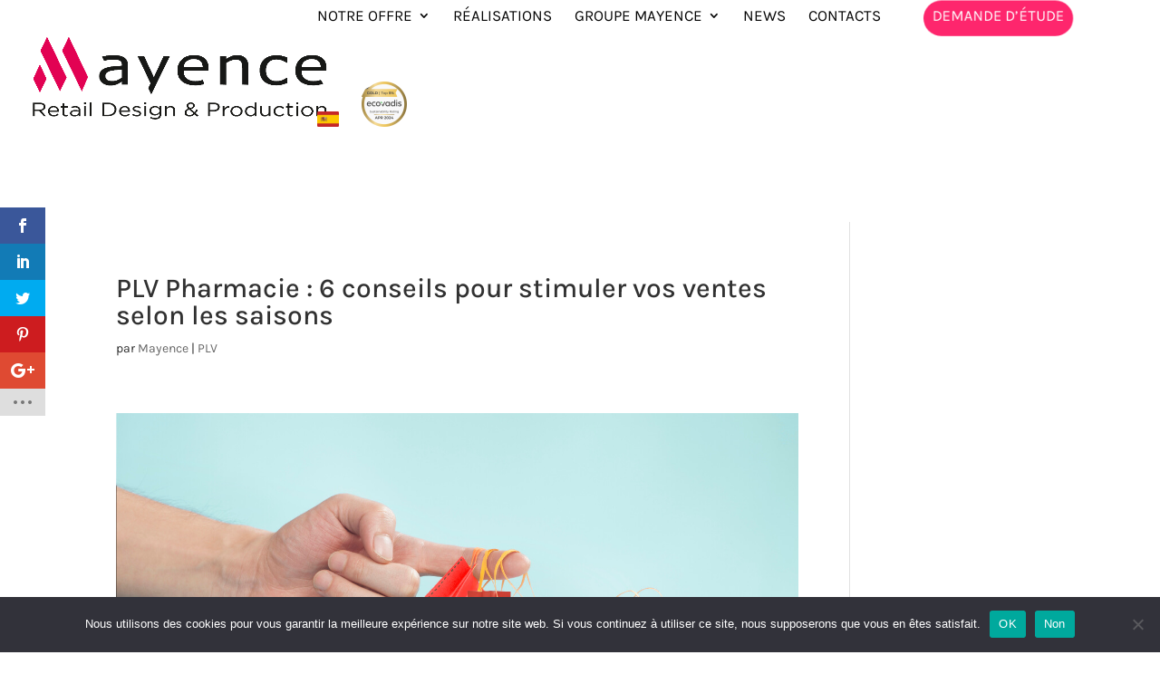

--- FILE ---
content_type: text/css
request_url: https://www.mayence.com/wp-content/plugins/header-cat/styles/style.min.css?ver=1.0.0
body_size: 1719
content:
.heca_hello_world .anim{-webkit-transition:all .9s;-o-transition:all .9s;transition:all .9s}.heca_hello_world .anim-image{-webkit-transition:all 6s;-o-transition:all 6s;transition:all 6s}.heca_hello_world .anim.order-0{-webkit-transition-delay:.3s;-o-transition-delay:.3s;transition-delay:.3s}.heca_hello_world .anim.order-1{-webkit-transition-delay:.6s;-o-transition-delay:.6s;transition-delay:.6s}.heca_hello_world .anim.order-2{-webkit-transition-delay:.9s;-o-transition-delay:.9s;transition-delay:.9s}.heca_hello_world .anim.order-3{-webkit-transition-delay:1.2s;-o-transition-delay:1.2s;transition-delay:1.2s}.heca_hello_world .anim.order-4{-webkit-transition-delay:1.5s;-o-transition-delay:1.5s;transition-delay:1.5s;-webkit-transition-delay:1.8s;-o-transition-delay:1.8s;transition-delay:1.8s}.heca_hello_world .anim.anim-slide-left{-webkit-transform:translateX(-50%);transform:translateX(-50%)}.heca_hello_world .anim.anim-slide-left.anim-done{-webkit-transform:translateX(0);transform:translateX(0)}.heca_hello_world .anim.anim-fade-in{-webkit-transition-duration:.5s;-o-transition-duration:.5s;transition-duration:.5s;opacity:0}.heca_hello_world .anim.anim-fade-in.anim-done{opacity:1}.heca_hello_world .anim.anim-slide-up{-webkit-transform:translateY(20px);transform:translateY(20px);opacity:0}.heca_hello_world .anim.anim-slide-up.anim-done{-webkit-transform:translateY(0);transform:translateY(0);opacity:1}.heca_hello_world .anim.anim-zoom-in{-webkit-transform:scale(1);transform:scale(1)}.heca_hello_world .anim.anim-zoom-in.anim-done{-webkit-transform:scale(1.2);transform:scale(1.2)}.heca_hello_world .anim.anim-step-item:before{-webkit-transition:all .3s cubic-bezier(.41,-.6,.09,2.43);-o-transition:all .3s cubic-bezier(.41,-.6,.09,2.43);transition:all .3s cubic-bezier(.41,-.6,.09,2.43);-webkit-transform:scale(0);transform:scale(0)}.heca_hello_world .wrap-header-categories{position:relative}.heca_hello_world .wrap-header-categories h1{text-align:center;text-transform:uppercase;font-size:30px;font-weight:300;margin-bottom:1rem}.heca_hello_world .wrap-header-categories .liste-vignettes{display:none;-ms-flex-pack:justify;justify-content:space-between;-ms-flex-wrap:wrap;flex-wrap:wrap;margin-bottom:2rem;margin-left:0;padding-left:0}@media screen and (min-width:640px){.heca_hello_world .wrap-header-categories .liste-vignettes.liste-vignettes-desktop{display:-ms-flexbox;display:flex}}@media screen and (max-width:639px){.heca_hello_world .wrap-header-categories .liste-vignettes.liste-vignettes-mobile{display:-ms-flexbox;display:flex}}.heca_hello_world .wrap-header-categories .liste-vignettes.liste-vignettes-1 li{width:100%}.heca_hello_world .wrap-header-categories .liste-vignettes.liste-vignettes-2 li{width:50%}.heca_hello_world .wrap-header-categories .liste-vignettes.liste-vignettes-2 li:first-child{border-right:2px solid #fff}@media screen and (max-width:639px){.heca_hello_world .wrap-header-categories .liste-vignettes.liste-vignettes-2 li:first-child{width:100%;border-right:0}}.heca_hello_world .wrap-header-categories .liste-vignettes.liste-vignettes-2 li:nth-child(2){border-left:2px solid #fff}@media screen and (max-width:639px){.heca_hello_world .wrap-header-categories .liste-vignettes.liste-vignettes-2 li:nth-child(2){display:none}}.heca_hello_world .wrap-header-categories .liste-vignettes.liste-vignettes-3 li{width:30%}.heca_hello_world .wrap-header-categories .liste-vignettes.liste-vignettes-3 li:nth-child(2){border-left:5px solid #fff;border-right:5px solid #fff;width:40%}@media screen and (max-width:639px){.heca_hello_world .wrap-header-categories .liste-vignettes.liste-vignettes-3 li:first-child{width:100%}.heca_hello_world .wrap-header-categories .liste-vignettes.liste-vignettes-3 li:nth-child(2),.heca_hello_world .wrap-header-categories .liste-vignettes.liste-vignettes-3 li:nth-child(3){display:none}}.heca_hello_world .wrap-header-categories .liste-vignettes.fleches-on li:nth-child(2),.heca_hello_world .wrap-header-categories .liste-vignettes.fleches-on li:nth-child(3){position:relative}.heca_hello_world .wrap-header-categories .liste-vignettes.fleches-on li:nth-child(2):before,.heca_hello_world .wrap-header-categories .liste-vignettes.fleches-on li:nth-child(3):before{content:" ";display:inline-block;width:64px;height:128px;position:absolute;top:calc(50% - 64px);left:0;background-size:contain;background:url('data:image/svg+xml;utf8,<svg xmlns="http://www.w3.org/2000/svg" xmlns:xlink="http://www.w3.org/1999/xlink" version="1.1" id="Layer_1" x="0px" y="0px" viewBox="0 0 64 128" enable-background="new 0 0 64 128" xml:space="preserve" height="128px" width="64px" fill="rgb(255,255,255,1)" ><g><polygon points="7.27595761e-12 0.360389693 63.6396103 64 7.27595761e-12 127.63961"></polygon></g></svg>');background-repeat:no-repeat;background-position:50%;z-index:3}.heca_hello_world .wrap-header-categories .liste-vignettes li{position:relative;height:400px;list-style-type:none;padding:0;margin:0;background-size:cover;background-position:50%;overflow:hidden;opacity:0}.heca_hello_world .wrap-header-categories .liste-vignettes li.anim-done img{opacity:1}.heca_hello_world .wrap-header-categories .liste-vignettes li:hover .image-effet{min-width:120%;min-height:120%}.heca_hello_world .wrap-header-categories .liste-vignettes li.liste-bo{opacity:1}.heca_hello_world .wrap-header-categories .liste-vignettes li .image-bo{position:absolute;width:100%}.heca_hello_world .wrap-header-categories .liste-vignettes li .image-effet{position:absolute;-o-object-fit:cover;object-fit:cover;-o-object-position:center;object-position:center;min-width:100%;min-height:100%;opacity:0;-webkit-transition:all 2s;-o-transition:all 2s;transition:all 2s}.heca_hello_world .wrap-header-categories .m-mayence{position:absolute;bottom:-10px;left:calc(50% - 28px);z-index:2;max-width:4rem}.heca_hello_world .wrap-header-categories .m-mayence:hover div .picto-m{opacity:0!important;-webkit-transform:rotate(180deg)!important;transform:rotate(180deg)!important}.heca_hello_world .wrap-header-categories .m-mayence:hover div .picto-m-hover{-webkit-transform:rotate(180deg)!important;transform:rotate(180deg)!important;opacity:1!important}.heca_hello_world .wrap-header-categories .m-mayence div{position:relative;width:56px;height:4rem}.heca_hello_world .wrap-header-categories .m-mayence div .picto-m,.heca_hello_world .wrap-header-categories .m-mayence div .picto-m-hover{-webkit-transition:all .3s;-o-transition:all .3s;transition:all .3s;position:absolute;left:0;top:0}.heca_hello_world .wrap-header-categories .m-mayence div .picto-m-hover.picto-m,.heca_hello_world .wrap-header-categories .m-mayence div .picto-m.picto-m{opacity:1}.heca_hello_world .wrap-header-categories .m-mayence div .picto-m-hover.picto-m-hover,.heca_hello_world .wrap-header-categories .m-mayence div .picto-m.picto-m-hover{opacity:0;left:5px}.heca_hello_world .wrap-header-categories .owl-carousel-header-cat{position:relative;width:100%}.heca_hello_world .wrap-header-categories .owl-carousel-header-cat .owl-nav{position:absolute;top:calc(50% - 1.5rem);width:100%}.heca_hello_world .wrap-header-categories .owl-carousel-header-cat .owl-nav .owl-next,.heca_hello_world .wrap-header-categories .owl-carousel-header-cat .owl-nav .owl-prev{width:2rem;height:3rem;position:absolute}.heca_hello_world .wrap-header-categories .owl-carousel-header-cat .owl-nav .owl-next.disabled:before,.heca_hello_world .wrap-header-categories .owl-carousel-header-cat .owl-nav .owl-prev.disabled:before{display:none}.heca_hello_world .wrap-header-categories .owl-carousel-header-cat .owl-nav .owl-next:before,.heca_hello_world .wrap-header-categories .owl-carousel-header-cat .owl-nav .owl-prev:before{content:"";display:block;position:relative;width:42px;height:85px;background:url('data:image/svg+xml;utf8,<svg xmlns="http://www.w3.org/2000/svg" xmlns:xlink="http://www.w3.org/1999/xlink" version="1.1" id="Layer_1" x="0px" y="0px" viewBox="0 0 26 53" enable-background="new 0 0 26 53" xml:space="preserve" height="53px" width="26px" fill="rgb(226,0,84,1)"><path d="M-.5 52.663V45.88L18.88 26.5-.5 7.12V.337L25.663 26.5z"/></svg>');background-repeat:no-repeat;background-position:50%}.heca_hello_world .wrap-header-categories .owl-carousel-header-cat .owl-nav .owl-next.owl-prev,.heca_hello_world .wrap-header-categories .owl-carousel-header-cat .owl-nav .owl-prev.owl-prev{left:.5rem}.heca_hello_world .wrap-header-categories .owl-carousel-header-cat .owl-nav .owl-next.owl-prev:before,.heca_hello_world .wrap-header-categories .owl-carousel-header-cat .owl-nav .owl-prev.owl-prev:before{background:url('data:image/svg+xml;utf8,<svg xmlns="http://www.w3.org/2000/svg" xmlns:xlink="http://www.w3.org/1999/xlink" version="1.1" id="Layer_1" x="0px" y="0px" viewBox="0 0 26 53" enable-background="new 0 0 26 53" xml:space="preserve" height="53px" width="26px" fill="rgb(226,0,84,1)"><path d="M26.5 52.663V45.88L7.12 26.5 26.5 7.12V.337L.337 26.5z"/></svg>');background-repeat:no-repeat;background-position:50%}.heca_hello_world .wrap-header-categories .owl-carousel-header-cat .owl-nav .owl-next.owl-next,.heca_hello_world .wrap-header-categories .owl-carousel-header-cat .owl-nav .owl-prev.owl-next{right:.5rem}.heca_hello_world .accroche{padding:0 6rem;text-align:center;font-weight:300;font-size:20px}@media screen and (max-width:639px){.heca_hello_world .accroche{padding:0 1rem}}.heca_hello_world .anim{-webkit-transition:all .9s;-o-transition:all .9s;transition:all .9s}.heca_hello_world .anim-image{-webkit-transition:all 6s;-o-transition:all 6s;transition:all 6s}.heca_hello_world .anim.order-0{-webkit-transition-delay:.3s;-o-transition-delay:.3s;transition-delay:.3s}.heca_hello_world .anim.order-1{-webkit-transition-delay:.6s;-o-transition-delay:.6s;transition-delay:.6s}.heca_hello_world .anim.order-2{-webkit-transition-delay:.9s;-o-transition-delay:.9s;transition-delay:.9s}.heca_hello_world .anim.order-3{-webkit-transition-delay:1.2s;-o-transition-delay:1.2s;transition-delay:1.2s}.heca_hello_world .anim.order-4{-webkit-transition-delay:1.5s;-o-transition-delay:1.5s;transition-delay:1.5s;-webkit-transition-delay:1.8s;-o-transition-delay:1.8s;transition-delay:1.8s}.heca_hello_world .anim.anim-slide-left{-webkit-transform:translateX(-50%);transform:translateX(-50%)}.heca_hello_world .anim.anim-slide-left.anim-done{-webkit-transform:translateX(0);transform:translateX(0)}.heca_hello_world .anim.anim-fade-in{-webkit-transition-duration:.5s;-o-transition-duration:.5s;transition-duration:.5s;opacity:0}.heca_hello_world .anim.anim-fade-in.anim-done{opacity:1}.heca_hello_world .anim.anim-slide-up{-webkit-transform:translateY(20px);transform:translateY(20px);opacity:0}.heca_hello_world .anim.anim-slide-up.anim-done{-webkit-transform:translateY(0);transform:translateY(0);opacity:1}.heca_hello_world .anim.anim-zoom-in{-webkit-transform:scale(1);transform:scale(1)}.heca_hello_world .anim.anim-zoom-in.anim-done{-webkit-transform:scale(1.2);transform:scale(1.2)}.heca_hello_world .anim.anim-step-item:before{-webkit-transition:all .3s cubic-bezier(.41,-.6,.09,2.43);-o-transition:all .3s cubic-bezier(.41,-.6,.09,2.43);transition:all .3s cubic-bezier(.41,-.6,.09,2.43);-webkit-transform:scale(0);transform:scale(0)}.heca_hello_world .wrap-header-categories{position:relative}.heca_hello_world .wrap-header-categories h1{text-align:center;text-transform:uppercase;font-size:30px;font-weight:300;margin-bottom:1rem}.heca_hello_world .wrap-header-categories .liste-vignettes{display:none;-ms-flex-pack:justify;justify-content:space-between;-ms-flex-wrap:wrap;flex-wrap:wrap;margin-bottom:2rem;margin-left:0;padding-left:0}@media screen and (min-width:640px){.heca_hello_world .wrap-header-categories .liste-vignettes.liste-vignettes-desktop{display:-ms-flexbox;display:flex}}@media screen and (max-width:639px){.heca_hello_world .wrap-header-categories .liste-vignettes.liste-vignettes-mobile{display:-ms-flexbox;display:flex}}.heca_hello_world .wrap-header-categories .liste-vignettes.liste-vignettes-1 li{width:100%}.heca_hello_world .wrap-header-categories .liste-vignettes.liste-vignettes-2 li{width:50%}.heca_hello_world .wrap-header-categories .liste-vignettes.liste-vignettes-2 li:first-child{border-right:2px solid #fff}@media screen and (max-width:639px){.heca_hello_world .wrap-header-categories .liste-vignettes.liste-vignettes-2 li:first-child{width:100%;border-right:0}}.heca_hello_world .wrap-header-categories .liste-vignettes.liste-vignettes-2 li:nth-child(2){border-left:2px solid #fff}@media screen and (max-width:639px){.heca_hello_world .wrap-header-categories .liste-vignettes.liste-vignettes-2 li:nth-child(2){display:none}}.heca_hello_world .wrap-header-categories .liste-vignettes.liste-vignettes-3 li{width:30%}.heca_hello_world .wrap-header-categories .liste-vignettes.liste-vignettes-3 li:nth-child(2){border-left:5px solid #fff;border-right:5px solid #fff;width:40%}@media screen and (max-width:639px){.heca_hello_world .wrap-header-categories .liste-vignettes.liste-vignettes-3 li:first-child{width:100%}.heca_hello_world .wrap-header-categories .liste-vignettes.liste-vignettes-3 li:nth-child(2),.heca_hello_world .wrap-header-categories .liste-vignettes.liste-vignettes-3 li:nth-child(3){display:none}}.heca_hello_world .wrap-header-categories .liste-vignettes.fleches-on li:nth-child(2),.heca_hello_world .wrap-header-categories .liste-vignettes.fleches-on li:nth-child(3){position:relative}.heca_hello_world .wrap-header-categories .liste-vignettes.fleches-on li:nth-child(2):before,.heca_hello_world .wrap-header-categories .liste-vignettes.fleches-on li:nth-child(3):before{content:" ";display:inline-block;width:64px;height:128px;position:absolute;top:calc(50% - 64px);left:0;background-size:contain;background:url('data:image/svg+xml;utf8,<svg xmlns="http://www.w3.org/2000/svg" xmlns:xlink="http://www.w3.org/1999/xlink" version="1.1" id="Layer_1" x="0px" y="0px" viewBox="0 0 64 128" enable-background="new 0 0 64 128" xml:space="preserve" height="128px" width="64px" fill="rgb(255,255,255,1)" ><g><polygon points="7.27595761e-12 0.360389693 63.6396103 64 7.27595761e-12 127.63961"></polygon></g></svg>');background-repeat:no-repeat;background-position:50%;z-index:3}.heca_hello_world .wrap-header-categories .liste-vignettes li{position:relative;height:400px;list-style-type:none;padding:0;margin:0;background-size:cover;background-position:50%;overflow:hidden;opacity:0}.heca_hello_world .wrap-header-categories .liste-vignettes li.anim-done img{opacity:1}.heca_hello_world .wrap-header-categories .liste-vignettes li:hover .image-effet{min-width:120%;min-height:120%}.heca_hello_world .wrap-header-categories .liste-vignettes li.liste-bo{opacity:1}.heca_hello_world .wrap-header-categories .liste-vignettes li .image-bo{position:absolute;width:100%}.heca_hello_world .wrap-header-categories .liste-vignettes li .image-effet{position:absolute;-o-object-fit:cover;object-fit:cover;-o-object-position:center;object-position:center;min-width:100%;min-height:100%;opacity:0;-webkit-transition:all 2s;-o-transition:all 2s;transition:all 2s}.heca_hello_world .wrap-header-categories .m-mayence{position:absolute;bottom:-10px;left:calc(50% - 28px);z-index:2;max-width:4rem}.heca_hello_world .wrap-header-categories .m-mayence:hover div .picto-m{opacity:0!important;-webkit-transform:rotate(180deg)!important;transform:rotate(180deg)!important}.heca_hello_world .wrap-header-categories .m-mayence:hover div .picto-m-hover{-webkit-transform:rotate(180deg)!important;transform:rotate(180deg)!important;opacity:1!important}.heca_hello_world .wrap-header-categories .m-mayence div{position:relative;width:56px;height:4rem}.heca_hello_world .wrap-header-categories .m-mayence div .picto-m,.heca_hello_world .wrap-header-categories .m-mayence div .picto-m-hover{-webkit-transition:all .3s;-o-transition:all .3s;transition:all .3s;position:absolute;left:0;top:0}.heca_hello_world .wrap-header-categories .m-mayence div .picto-m-hover.picto-m,.heca_hello_world .wrap-header-categories .m-mayence div .picto-m.picto-m{opacity:1}.heca_hello_world .wrap-header-categories .m-mayence div .picto-m-hover.picto-m-hover,.heca_hello_world .wrap-header-categories .m-mayence div .picto-m.picto-m-hover{opacity:0;left:5px}.heca_hello_world .wrap-header-categories .owl-carousel-header-cat{position:relative;width:100%}.heca_hello_world .wrap-header-categories .owl-carousel-header-cat .owl-nav{position:absolute;top:calc(50% - 1.5rem);width:100%}.heca_hello_world .wrap-header-categories .owl-carousel-header-cat .owl-nav .owl-next,.heca_hello_world .wrap-header-categories .owl-carousel-header-cat .owl-nav .owl-prev{width:2rem;height:3rem;position:absolute}.heca_hello_world .wrap-header-categories .owl-carousel-header-cat .owl-nav .owl-next.disabled:before,.heca_hello_world .wrap-header-categories .owl-carousel-header-cat .owl-nav .owl-prev.disabled:before{display:none}.heca_hello_world .wrap-header-categories .owl-carousel-header-cat .owl-nav .owl-next:before,.heca_hello_world .wrap-header-categories .owl-carousel-header-cat .owl-nav .owl-prev:before{content:"";display:block;position:relative;width:42px;height:85px;background:url('data:image/svg+xml;utf8,<svg xmlns="http://www.w3.org/2000/svg" xmlns:xlink="http://www.w3.org/1999/xlink" version="1.1" id="Layer_1" x="0px" y="0px" viewBox="0 0 26 53" enable-background="new 0 0 26 53" xml:space="preserve" height="53px" width="26px" fill="rgb(226,0,84,1)"><path d="M-.5 52.663V45.88L18.88 26.5-.5 7.12V.337L25.663 26.5z"/></svg>');background-repeat:no-repeat;background-position:50%}.heca_hello_world .wrap-header-categories .owl-carousel-header-cat .owl-nav .owl-next.owl-prev,.heca_hello_world .wrap-header-categories .owl-carousel-header-cat .owl-nav .owl-prev.owl-prev{left:.5rem}.heca_hello_world .wrap-header-categories .owl-carousel-header-cat .owl-nav .owl-next.owl-prev:before,.heca_hello_world .wrap-header-categories .owl-carousel-header-cat .owl-nav .owl-prev.owl-prev:before{background:url('data:image/svg+xml;utf8,<svg xmlns="http://www.w3.org/2000/svg" xmlns:xlink="http://www.w3.org/1999/xlink" version="1.1" id="Layer_1" x="0px" y="0px" viewBox="0 0 26 53" enable-background="new 0 0 26 53" xml:space="preserve" height="53px" width="26px" fill="rgb(226,0,84,1)"><path d="M26.5 52.663V45.88L7.12 26.5 26.5 7.12V.337L.337 26.5z"/></svg>');background-repeat:no-repeat;background-position:50%}.heca_hello_world .wrap-header-categories .owl-carousel-header-cat .owl-nav .owl-next.owl-next,.heca_hello_world .wrap-header-categories .owl-carousel-header-cat .owl-nav .owl-prev.owl-next{right:.5rem}.heca_hello_world .accroche{padding:0 6rem;text-align:center;font-weight:300;font-size:20px}@media screen and (max-width:639px){.heca_hello_world .accroche{padding:0 1rem}}

--- FILE ---
content_type: text/css
request_url: https://www.mayence.com/wp-content/plugins/header-home/styles/style.min.css?ver=1.0.0
body_size: 2056
content:
.owl-carousel{display:none;width:100%;-webkit-tap-highlight-color:transparent;position:relative;z-index:1}.owl-carousel .owl-stage{position:relative;-ms-touch-action:pan-Y;-moz-backface-visibility:hidden}.owl-carousel .owl-stage:after{content:".";display:block;clear:both;visibility:hidden;line-height:0;height:0}.owl-carousel .owl-stage-outer{position:relative;overflow:hidden;-webkit-transform:translateZ(0)}.owl-carousel .owl-item,.owl-carousel .owl-wrapper{-webkit-backface-visibility:hidden;-moz-backface-visibility:hidden;-ms-backface-visibility:hidden;-webkit-transform:translateZ(0);-moz-transform:translateZ(0);-ms-transform:translateZ(0)}.owl-carousel .owl-item{position:relative;min-height:1px;float:left;-webkit-backface-visibility:hidden;-webkit-tap-highlight-color:transparent;-webkit-touch-callout:none}.owl-carousel .owl-item img{display:block;width:100%}.owl-carousel .owl-dots.disabled,.owl-carousel .owl-nav.disabled{display:none}.owl-carousel .owl-dot,.owl-carousel .owl-nav .owl-next,.owl-carousel .owl-nav .owl-prev{cursor:pointer;cursor:hand;-webkit-user-select:none;-moz-user-select:none;-ms-user-select:none;user-select:none}.owl-carousel.owl-loaded{display:block}.owl-carousel.owl-loading{opacity:0;display:block}.owl-carousel.owl-hidden{opacity:0}.owl-carousel.owl-refresh .owl-item{visibility:hidden}.owl-carousel.owl-drag .owl-item{-webkit-user-select:none;-moz-user-select:none;-ms-user-select:none;user-select:none}.owl-carousel.owl-grab{cursor:move;cursor:-webkit-grab;cursor:grab}.owl-carousel.owl-rtl{direction:rtl}.owl-carousel.owl-rtl .owl-item{float:right}.no-js .owl-carousel{display:block}.owl-carousel .animated{-webkit-animation-duration:1s;animation-duration:1s;-webkit-animation-fill-mode:both;animation-fill-mode:both}.owl-carousel .owl-animated-in{z-index:0}.owl-carousel .owl-animated-out{z-index:1}.owl-carousel .fadeOut{-webkit-animation-name:fadeOut;animation-name:fadeOut}@-webkit-keyframes fadeOut{0%{opacity:1}to{opacity:0}}@keyframes fadeOut{0%{opacity:1}to{opacity:0}}.owl-height{-webkit-transition:height .5s ease-in-out;-o-transition:height .5s ease-in-out;transition:height .5s ease-in-out}.owl-carousel .owl-item .owl-lazy{opacity:0;-webkit-transition:opacity .4s ease;-o-transition:opacity .4s ease;transition:opacity .4s ease}.owl-carousel .owl-item img.owl-lazy{-webkit-transform-style:preserve-3d;transform-style:preserve-3d}.owl-carousel .owl-video-wrapper{position:relative;height:100%;background:#000}.owl-carousel .owl-video-play-icon{position:absolute;height:80px;width:80px;left:50%;top:50%;margin-left:-40px;margin-top:-40px;cursor:pointer;z-index:1;-webkit-backface-visibility:hidden;-webkit-transition:-webkit-transform .1s ease;transition:-webkit-transform .1s ease;-o-transition:transform .1s ease;transition:transform .1s ease;transition:transform .1s ease,-webkit-transform .1s ease}.owl-carousel .owl-video-play-icon:hover{-webkit-transform:scale(1.3);transform:scale(1.3)}.owl-carousel .owl-video-playing .owl-video-play-icon,.owl-carousel .owl-video-playing .owl-video-tn{display:none}.owl-carousel .owl-video-tn{opacity:0;height:100%;background-position:50%;background-repeat:no-repeat;background-size:contain;-webkit-transition:opacity .4s ease;-o-transition:opacity .4s ease;transition:opacity .4s ease}.owl-carousel .owl-video-frame{position:relative;z-index:1;height:100%;width:100%}.heho_hello_world .et_pb_module_inner .image-bo{width:100%;height:auto}.heho_hello_world .anim{-webkit-transition:all .9s;-o-transition:all .9s;transition:all .9s}.heho_hello_world .anim-image{-webkit-transition:all 6s;-o-transition:all 6s;transition:all 6s}.heho_hello_world .anim.order-0{-webkit-transition-delay:.9s;-o-transition-delay:.9s;transition-delay:.9s}.heho_hello_world .anim.order-1{-webkit-transition-delay:1.8s;-o-transition-delay:1.8s;transition-delay:1.8s}.heho_hello_world .anim.order-2{-webkit-transition-delay:2.7s;-o-transition-delay:2.7s;transition-delay:2.7s}.heho_hello_world .anim.order-3{-webkit-transition-delay:3.6s;-o-transition-delay:3.6s;transition-delay:3.6s}.heho_hello_world .anim.order-4{-webkit-transition-delay:4.5s;-o-transition-delay:4.5s;transition-delay:4.5s;-webkit-transition-delay:5.4s;-o-transition-delay:5.4s;transition-delay:5.4s}.heho_hello_world .anim.anim-slide-left{-webkit-transform:translateX(-100%);transform:translateX(-100%);-webkit-filter:blur(4px);filter:blur(4px)}.heho_hello_world .anim.anim-slide-left.anim-done{-webkit-transform:translateX(0);transform:translateX(0);-webkit-filter:blur(0);filter:blur(0)}.heho_hello_world .anim.anim-fade-in{-webkit-transition-duration:.5s;-o-transition-duration:.5s;transition-duration:.5s;opacity:0}.anim.anim-fade-in.anim-done{opacity:.8}.heho_hello_world .anim.anim-slide-up{-webkit-transform:translateY(20px);transform:translateY(20px);opacity:0}.heho_hello_world .anim.anim-slide-up.anim-done{-webkit-transform:translateY(0);transform:translateY(0);opacity:1}.heho_hello_world .anim.anim-zoom-in{-webkit-transform:scale(1);transform:scale(1)}.heho_hello_world .anim.anim-zoom-in.anim-done{-webkit-transform:scale(1.2);transform:scale(1.2)}.heho_hello_world .anim.anim-step-item:before{-webkit-transition:all .3s cubic-bezier(.41,-.6,.09,2.43);-o-transition:all .3s cubic-bezier(.41,-.6,.09,2.43);transition:all .3s cubic-bezier(.41,-.6,.09,2.43);-webkit-transform:scale(0);transform:scale(0)}.heho_hello_world .wrap-header{position:relative}.heho_hello_world .wrap-header .toggle-menu{position:absolute;top:2rem;right:2rem;width:2rem;height:2rem;cursor:pointer;z-index:2}@media screen and (max-width:852px){.heho_hello_world .wrap-header .toggle-menu{display:none}}.heho_hello_world .wrap-header .toggle-menu:before{content:"a";font-family:ETmodules!important;speak:none;font-style:normal;font-weight:400;-webkit-font-feature-settings:normal;font-feature-settings:normal;font-variant:normal;text-transform:none;line-height:1;-webkit-font-smoothing:antialiased;-moz-osx-font-smoothing:grayscale;text-shadow:0 0;direction:ltr;font-size:2rem;color:#e20054}.heho_hello_world .wrap-header .logo-mayence{position:absolute;top:.5rem;left:1rem;z-index:2;max-width:20rem}@media screen and (max-width:852px){.heho_hello_world .wrap-header .logo-mayence{z-index:0;opacity:0}}@media screen and (max-width:639px){.heho_hello_world .wrap-header .logo-mayence{z-index:0;opacity:0}}.heho_hello_world .wrap-header .m-mayence{position:absolute;bottom:-2rem;left:calc(50% - 2rem);z-index:2;max-width:4rem}@media screen and (max-width:852px){.heho_hello_world .wrap-header .m-mayence{bottom:-1.5rem;left:calc(50% - 1.5rem);max-width:3rem}}.heho_hello_world .wrap-header .m-mayence div{position:relative;width:4rem;height:4rem}@media screen and (max-width:852px){.heho_hello_world .wrap-header .m-mayence div{width:3rem;height:3rem}}.heho_hello_world .wrap-header .m-mayence div .picto-m,.heho_hello_world .wrap-header .m-mayence div .picto-m-hover{-webkit-transition:all .3s;-o-transition:all .3s;transition:all .3s;position:absolute;left:0;top:0}.heho_hello_world .wrap-header .m-mayence div .picto-m-hover{left:5px}.heho_hello_world .wrap-header .m-mayence:hover .picto-m,.heho_hello_world .wrap-header .m-mayence div .picto-m-hover{opacity:0;-webkit-transform:rotate(180deg);transform:rotate(180deg)}.heho_hello_world .wrap-header .m-mayence:hover .picto-m-hover{opacity:1}.heho_hello_world .accroche{padding:5rem 0 0}@media screen and (max-width:852px){.heho_hello_world .accroche{top:.5rem;left:.5rem;padding:3rem 0}}@media screen and (max-width:639px){.heho_hello_world .accroche{padding:3rem 0 1rem}}.heho_hello_world .accroche h1{font-weight:100}.heho_hello_world .owl-carousel-header-home{list-style-type:none;padding:0;margin:0}.heho_hello_world .owl-carousel-header-home .owl-item li{list-style-type:none;position:relative;background-size:100%;background-repeat:no-repeat;background-position:50%;-webkit-transition:all 5s;-o-transition:all 5s;transition:all 5s}@media screen and (max-width:639px){.heho_hello_world .owl-carousel-header-home .owl-item li{min-height:80vh;background-size:cover}}@media screen and (max-width:639px){.heho_hello_world .owl-carousel-header-home .owl-item li img{display:none}}.heho_hello_world .owl-carousel-header-home .owl-item li .wrap-bloc-textes{position:absolute;width:100%;height:100%;left:0;top:0;display:-ms-flexbox;display:flex;-ms-flex-align:end;align-items:flex-end;-ms-flex-direction:row;flex-direction:row;-ms-flex-pack:center;justify-content:center;padding-bottom:3rem}@media screen and (max-width:639px){.heho_hello_world .owl-carousel-header-home .owl-item li .wrap-bloc-textes{-ms-flex-align:center;align-items:center;-ms-flex-direction:column;flex-direction:column;-ms-flex-pack:end;justify-content:flex-end}}.heho_hello_world .owl-carousel-header-home .owl-item li .wrap-bloc-textes .bloc-texte{display:block;position:relative}@media screen and (max-width:639px){.heho_hello_world .owl-carousel-header-home .owl-item li .wrap-bloc-textes .bloc-texte{margin-bottom:1rem}}.heho_hello_world .owl-carousel-header-home .owl-item li .wrap-bloc-textes .bloc-texte span{height:55px;display:-ms-flexbox;display:flex;-ms-flex-align:center;align-items:center;text-transform:uppercase;font-size:28px;margin:0 2rem;padding:0 1rem;z-index:3;position:relative}@media screen and (max-width:852px){.heho_hello_world .owl-carousel-header-home .owl-item li .wrap-bloc-textes .bloc-texte span{height:40px;display:-ms-flexbox;display:flex;-ms-flex-align:center;align-items:center;text-transform:uppercase;font-size:24px;margin:0 2.3rem}}@media screen and (max-width:639px){.heho_hello_world .owl-carousel-header-home .owl-item li .wrap-bloc-textes .bloc-texte span{height:40px;display:-ms-flexbox;display:flex;-ms-flex-align:center;align-items:center;text-transform:uppercase;font-size:22px;margin:0 3.1rem}}.heho_hello_world .owl-carousel-header-home .owl-item li .wrap-bloc-textes .bloc-texte svg{height:55px;width:auto;position:absolute}@media screen and (max-width:852px){.heho_hello_world .owl-carousel-header-home .owl-item li .wrap-bloc-textes .bloc-texte svg{height:40px;width:auto}}@media screen and (max-width:639px){.heho_hello_world .owl-carousel-header-home .owl-item li .wrap-bloc-textes .bloc-texte svg{height:40px;width:auto}}.owl-carousel{display:none;width:100%;-webkit-tap-highlight-color:transparent;position:relative;z-index:1}.owl-carousel .owl-stage{position:relative;-ms-touch-action:pan-Y;-moz-backface-visibility:hidden}.owl-carousel .owl-stage:after{content:".";display:block;clear:both;visibility:hidden;line-height:0;height:0}.owl-carousel .owl-stage-outer{position:relative;overflow:hidden;-webkit-transform:translateZ(0)}.owl-carousel .owl-item,.owl-carousel .owl-wrapper{-webkit-backface-visibility:hidden;-moz-backface-visibility:hidden;-ms-backface-visibility:hidden;-webkit-transform:translateZ(0);-moz-transform:translateZ(0);-ms-transform:translateZ(0)}.owl-carousel .owl-item{position:relative;min-height:1px;float:left;-webkit-backface-visibility:hidden;-webkit-tap-highlight-color:transparent;-webkit-touch-callout:none}.owl-carousel .owl-item img{display:block;width:100%}.owl-carousel .owl-dots.disabled,.owl-carousel .owl-nav.disabled{display:none}.owl-carousel .owl-dot,.owl-carousel .owl-nav .owl-next,.owl-carousel .owl-nav .owl-prev{cursor:pointer;cursor:hand;-webkit-user-select:none;-moz-user-select:none;-ms-user-select:none;user-select:none}.owl-carousel.owl-loaded{display:block}.owl-carousel.owl-loading{opacity:0;display:block}.owl-carousel.owl-hidden{opacity:0}.owl-carousel.owl-refresh .owl-item{visibility:hidden}.owl-carousel.owl-drag .owl-item{-webkit-user-select:none;-moz-user-select:none;-ms-user-select:none;user-select:none}.owl-carousel.owl-grab{cursor:move;cursor:-webkit-grab;cursor:grab}.owl-carousel.owl-rtl{direction:rtl}.owl-carousel.owl-rtl .owl-item{float:right}.no-js .owl-carousel{display:block}.owl-carousel .animated{-webkit-animation-duration:1s;animation-duration:1s;-webkit-animation-fill-mode:both;animation-fill-mode:both}.owl-carousel .owl-animated-in{z-index:0}.owl-carousel .owl-animated-out{z-index:1}.owl-carousel .fadeOut{-webkit-animation-name:fadeOut;animation-name:fadeOut}@-webkit-keyframes fadeOut{0%{opacity:1}to{opacity:0}}@keyframes fadeOut{0%{opacity:1}to{opacity:0}}.owl-height{-webkit-transition:height .5s ease-in-out;-o-transition:height .5s ease-in-out;transition:height .5s ease-in-out}.owl-carousel .owl-item .owl-lazy{opacity:0;-webkit-transition:opacity .4s ease;-o-transition:opacity .4s ease;transition:opacity .4s ease}.owl-carousel .owl-item img.owl-lazy{-webkit-transform-style:preserve-3d;transform-style:preserve-3d}.owl-carousel .owl-video-wrapper{position:relative;height:100%;background:#000}.owl-carousel .owl-video-play-icon{position:absolute;height:80px;width:80px;left:50%;top:50%;margin-left:-40px;margin-top:-40px;cursor:pointer;z-index:1;-webkit-backface-visibility:hidden;-webkit-transition:-webkit-transform .1s ease;transition:-webkit-transform .1s ease;-o-transition:transform .1s ease;transition:transform .1s ease;transition:transform .1s ease,-webkit-transform .1s ease}.owl-carousel .owl-video-play-icon:hover{-webkit-transform:scale(1.3);transform:scale(1.3)}.owl-carousel .owl-video-playing .owl-video-play-icon,.owl-carousel .owl-video-playing .owl-video-tn{display:none}.owl-carousel .owl-video-tn{opacity:0;height:100%;background-position:50%;background-repeat:no-repeat;background-size:contain;-webkit-transition:opacity .4s ease;-o-transition:opacity .4s ease;transition:opacity .4s ease}.owl-carousel .owl-video-frame{position:relative;z-index:1;height:100%;width:100%}.heho_hello_world .et_pb_module_inner .image-bo{width:100%;height:auto}.heho_hello_world .anim{-webkit-transition:all .9s;-o-transition:all .9s;transition:all .9s}.heho_hello_world .anim-image{-webkit-transition:all 6s;-o-transition:all 6s;transition:all 6s}.heho_hello_world .anim.order-0{-webkit-transition-delay:.9s;-o-transition-delay:.9s;transition-delay:.9s}.heho_hello_world .anim.order-1{-webkit-transition-delay:1.8s;-o-transition-delay:1.8s;transition-delay:1.8s}.heho_hello_world .anim.order-2{-webkit-transition-delay:2.7s;-o-transition-delay:2.7s;transition-delay:2.7s}.heho_hello_world .anim.order-3{-webkit-transition-delay:3.6s;-o-transition-delay:3.6s;transition-delay:3.6s}.heho_hello_world .anim.order-4{-webkit-transition-delay:4.5s;-o-transition-delay:4.5s;transition-delay:4.5s;-webkit-transition-delay:5.4s;-o-transition-delay:5.4s;transition-delay:5.4s}.heho_hello_world .anim.anim-slide-left{-webkit-transform:translateX(-100%);transform:translateX(-100%);-webkit-filter:blur(4px);filter:blur(4px)}.heho_hello_world .anim.anim-slide-left.anim-done{-webkit-transform:translateX(0);transform:translateX(0);-webkit-filter:blur(0);filter:blur(0)}.heho_hello_world .anim.anim-fade-in{-webkit-transition-duration:.5s;-o-transition-duration:.5s;transition-duration:.5s;opacity:0}.anim.anim-fade-in.anim-done{opacity:.8}.heho_hello_world .anim.anim-slide-up{-webkit-transform:translateY(20px);transform:translateY(20px);opacity:0}.heho_hello_world .anim.anim-slide-up.anim-done{-webkit-transform:translateY(0);transform:translateY(0);opacity:1}.heho_hello_world .anim.anim-zoom-in{-webkit-transform:scale(1);transform:scale(1)}.heho_hello_world .anim.anim-zoom-in.anim-done{-webkit-transform:scale(1.2);transform:scale(1.2)}.heho_hello_world .anim.anim-step-item:before{-webkit-transition:all .3s cubic-bezier(.41,-.6,.09,2.43);-o-transition:all .3s cubic-bezier(.41,-.6,.09,2.43);transition:all .3s cubic-bezier(.41,-.6,.09,2.43);-webkit-transform:scale(0);transform:scale(0)}.heho_hello_world .wrap-header{position:relative}.heho_hello_world .wrap-header .toggle-menu{position:absolute;top:2rem;right:2rem;width:2rem;height:2rem;cursor:pointer;z-index:2}@media screen and (max-width:852px){.heho_hello_world .wrap-header .toggle-menu{display:none}}.heho_hello_world .wrap-header .toggle-menu:before{content:"a";font-family:ETmodules!important;speak:none;font-style:normal;font-weight:400;-webkit-font-feature-settings:normal;font-feature-settings:normal;font-variant:normal;text-transform:none;line-height:1;-webkit-font-smoothing:antialiased;-moz-osx-font-smoothing:grayscale;text-shadow:0 0;direction:ltr;font-size:2rem;color:#e20054}.heho_hello_world .wrap-header .logo-mayence{position:absolute;top:.5rem;left:1rem;z-index:2;max-width:20rem}@media screen and (max-width:852px){.heho_hello_world .wrap-header .logo-mayence{z-index:0;opacity:0}}@media screen and (max-width:639px){.heho_hello_world .wrap-header .logo-mayence{z-index:0;opacity:0}}.heho_hello_world .wrap-header .m-mayence{position:absolute;bottom:-2rem;left:calc(50% - 2rem);z-index:2;max-width:4rem}@media screen and (max-width:852px){.heho_hello_world .wrap-header .m-mayence{bottom:-1.5rem;left:calc(50% - 1.5rem);max-width:3rem}}.heho_hello_world .wrap-header .m-mayence div{position:relative;width:4rem;height:4rem}@media screen and (max-width:852px){.heho_hello_world .wrap-header .m-mayence div{width:3rem;height:3rem}}.heho_hello_world .wrap-header .m-mayence div .picto-m,.heho_hello_world .wrap-header .m-mayence div .picto-m-hover{-webkit-transition:all .3s;-o-transition:all .3s;transition:all .3s;position:absolute;left:0;top:0}.heho_hello_world .wrap-header .m-mayence div .picto-m-hover{left:5px}.heho_hello_world .wrap-header .m-mayence:hover .picto-m,.heho_hello_world .wrap-header .m-mayence div .picto-m-hover{opacity:0;-webkit-transform:rotate(180deg);transform:rotate(180deg)}.heho_hello_world .wrap-header .m-mayence:hover .picto-m-hover{opacity:1}.heho_hello_world .accroche{padding:5rem 0 0}@media screen and (max-width:852px){.heho_hello_world .accroche{top:.5rem;left:.5rem;padding:3rem 0}}@media screen and (max-width:639px){.heho_hello_world .accroche{padding:3rem 0 1rem}}.heho_hello_world .accroche h1{font-weight:100}.heho_hello_world .owl-carousel-header-home{list-style-type:none;padding:0;margin:0}.heho_hello_world .owl-carousel-header-home .owl-item li{list-style-type:none;position:relative;background-size:100%;background-repeat:no-repeat;background-position:50%;-webkit-transition:all 5s;-o-transition:all 5s;transition:all 5s}@media screen and (max-width:639px){.heho_hello_world .owl-carousel-header-home .owl-item li{min-height:80vh;background-size:cover}}@media screen and (max-width:639px){.heho_hello_world .owl-carousel-header-home .owl-item li img{display:none}}.heho_hello_world .owl-carousel-header-home .owl-item li .wrap-bloc-textes{position:absolute;width:100%;height:100%;left:0;top:0;display:-ms-flexbox;display:flex;-ms-flex-align:end;align-items:flex-end;-ms-flex-direction:row;flex-direction:row;-ms-flex-pack:center;justify-content:center;padding-bottom:3rem}@media screen and (max-width:639px){.heho_hello_world .owl-carousel-header-home .owl-item li .wrap-bloc-textes{-ms-flex-align:center;align-items:center;-ms-flex-direction:column;flex-direction:column;-ms-flex-pack:end;justify-content:flex-end}}.heho_hello_world .owl-carousel-header-home .owl-item li .wrap-bloc-textes .bloc-texte{display:block;position:relative}@media screen and (max-width:639px){.heho_hello_world .owl-carousel-header-home .owl-item li .wrap-bloc-textes .bloc-texte{margin-bottom:1rem}}.heho_hello_world .owl-carousel-header-home .owl-item li .wrap-bloc-textes .bloc-texte span{height:55px;display:-ms-flexbox;display:flex;-ms-flex-align:center;align-items:center;text-transform:uppercase;font-size:28px;margin:0 2rem;padding:0 1rem;z-index:3;position:relative}@media screen and (max-width:852px){.heho_hello_world .owl-carousel-header-home .owl-item li .wrap-bloc-textes .bloc-texte span{height:40px;display:-ms-flexbox;display:flex;-ms-flex-align:center;align-items:center;text-transform:uppercase;font-size:24px;margin:0 2.3rem}}@media screen and (max-width:639px){.heho_hello_world .owl-carousel-header-home .owl-item li .wrap-bloc-textes .bloc-texte span{height:40px;display:-ms-flexbox;display:flex;-ms-flex-align:center;align-items:center;text-transform:uppercase;font-size:22px;margin:0 3.1rem}}.heho_hello_world .owl-carousel-header-home .owl-item li .wrap-bloc-textes .bloc-texte svg{height:55px;width:auto;position:absolute}@media screen and (max-width:852px){.heho_hello_world .owl-carousel-header-home .owl-item li .wrap-bloc-textes .bloc-texte svg{height:40px;width:auto}}@media screen and (max-width:639px){.heho_hello_world .owl-carousel-header-home .owl-item li .wrap-bloc-textes .bloc-texte svg{height:40px;width:auto}}

--- FILE ---
content_type: text/css
request_url: https://www.mayence.com/wp-content/themes/child-theme-0/style.css?ver=4.27.4
body_size: 2890
content:
/*
Theme Name: Child Theme
Description: Child Theme
Author:  ET
Author URI:  ET
Template: Divi
Version:  1.0.1
*/
@import url("../Divi/style.css");

/* ------ Theme customizations ------- */
#et-top-navigation {
  float: none;
}

@media screen and (min-width: 852px) {
  #et-top-navigation {
    padding-left: 20rem !important;
  }
}

/*------ main nav dropdown ------*/
@media only screen and (min-width: 981px) {
  .et_header_style_left #et-top-navigation nav>ul>li.btn-rouge:before {
    content: "";
    position: absolute;
    height: 1.5rem;
    background: #E20054;
    top: -5px;
    left: -5px;
    right: -5px;
  }

  .et_header_style_left #et-top-navigation nav>ul>li.btn-rouge a {
    color: white !important;
  }

  .et_header_style_left #et-top-navigation nav>ul>li>a {
    font-weight: 400;
    position: relative;
  }

  .et_header_style_left #et-top-navigation nav>ul>li>ul {
    border-top: 0px !important;
    box-shadow: none;
    -moz-box-shadow: none;
    -webkit-box-shadow: none;
    padding: 0 0 10px 0;
  }

  .et_header_style_left #et-top-navigation nav>ul>li>.sub-menu:after {
    content: "";
    position: absolute;
    width: 100vw;
    height: 100%;
    right: 0;
    background: white;
    top: 0;
  }

  .et_header_style_left #et-top-navigation nav>ul>li>.sub-menu:before {
    content: "";
    position: absolute;
    width: 100vw;
    height: 100%;
    background: white;
    z-index: 1;
    top: 0;
  }

  .et_header_style_left #et-top-navigation nav>ul>li>.sub-menu>li {
    z-index: 2;
    padding: 0 0px;
    border-left: 2px solid #E20054;
  }

  .et_header_style_left #et-top-navigation nav>ul>li>.sub-menu-2 {
    position: absolute;
    left: 12rem;
  }

  .et_header_style_left #et-top-navigation nav>ul>li>.sub-menu-2 li {
    border-left: 2px solid #E20054;
  }

  .et_header_style_left #et-top-navigation nav>ul>li>ul>li.et-hover a {
    background: white;
  }

  .et_header_style_left #et-top-navigation nav>ul>li>ul>li a {
    font-weight: 400;
    margin: 1px;
    margin-top: 0.5rem;
    margin-bottom: 0.5rem;
    text-transform: initial;
    padding: 0px 20px;
    white-space: nowrap;
  }

  #top-menu li li {
    padding: 0 1px;
  }

  .nav li li {
    line-height: 1.2em;
  }

  .nav li ul {
    top: 25px;
    left: -20px;
    width: 180px;
    padding: 10px 0;
  }

  .nav ul li a:hover {
    opacity: 0.7;
    background-color: rgba(0, 0, 0, 0) !important;
  }
}

/*------ END main nav dropdown ------*/
/*------ main nav no border ------*/
header#main-header.et-fixed-header,
#main-header {
  -webkit-box-shadow: none !important;
  -moz-box-shadow: none !important;
  box-shadow: none !important;
  /*top:-74px;*/
}

.mobile_menu_bar:before {
  color: #E20054;
}

.et_mobile_menu {
  border-top: 3px solid #E20054;
  padding: 0;
}

.et_mobile_menu li.menu-item-has-children>a,
.et_mobile_menu li.capitales>a {
  background-color: transparent;
  text-transform: uppercase;
  font-size: 1.1rem;
  font-weight: 600;
}

.et_mobile_menu li.btn-rouge {
  background: #E20054;
}

.et_mobile_menu li.btn-rouge a {
  color: white;
}

.et_mobile_menu li a {
  padding: 5px 5%;
}

.et_mobile_menu li a:hover {
  background-color: transparent;
}

.et_mobile_menu li ul {
  padding-left: 0 !important;
}

.et_mobile_menu li ul li {
  padding-left: 0;
}

.et_mobile_menu li ul li a {
  padding: 5px 10%;
}

/*------ END main nav no border ------*/
/*------Blog Post subtitles & paragraph format ------*/
.single-post .et_pb_post h2,
.single-post .et_pb_post h3,
.single-post .et_pb_post h4,
.single-post .et_pb_post h5,
.single-post .et_pb_post h6 {
  font-weight: 700;
  margin: 45px 0 15px;
  line-height: 1.2em;
}

.single-post .et_pb_post p {
  margin: 0 0 15px;
  font-weight: 400 !important;
}

/*------ END Blog Post subtitles & paragraph format ------*/
/* caldera button default */
.caldera-grid .btn-default {
  color: #333;
  background-color: #fff;
  border-color: #333 !important;
  float: right !important;
  font-size: 20px !important;
  padding: 10px 30px !important;
}

.et_pb_scroll_top.et-pb-icon {
  background: #E20054 !important;
}

@media screen and (min-width: 853px) {
  .et_pb_scroll_top.et-pb-icon {
    bottom: 3rem;
  }
}

/************BLOC HEADER Retractable**************/
/* body.home #main-header {
  transition: all 1s;
  opacity: 0;
  top: -74px;
  position: fixed;
}
@media screen and (max-width: 852px) {
  body.home #main-header {
    top: 0px;
    opacity: 1;
    background: transparent;
  }
} */
/* @media screen and (max-width: 852px) {
  body.home #main-header .container {
    width: 90%;
  }
} */

body.home #main-header.active {
  opacity: 1;
  position: fixed;
  top: 0;
}

@media screen and (max-width: 852px) {
  body.home #main-header.active {
    background: white;
  }
}

body:not(.home) #main-header,
body:not(.home) #main-header.active {
  opacity: 1;
  position: fixed;
  top: 0;
}

.et_fullwidth_nav #main-header .container {
  max-width: 1440px;
}

body:not(.home) #page-container {
  margin-top: 74px;
}

/************BLOC CTA**************/
@media screen and (max-width: 852px) {
  #main-footer.active {
    padding-bottom: 4rem;
  }
}

#footer-cta {
  position: fixed;
  top: 70%;
  right: 0;
  z-index: 5;
}

@media screen and (max-width: 852px) {
  #footer-cta {
    top: initial;
    bottom: 0;
    right: initial;
  }
}

#footer-cta .tve-leads-shortcode {
  position: absolute;
  left: 0rem;
  opacity: 0;
}

#footer-cta .tve-leads-shortcode a.tcb-button-link {
  width: 20rem;
}

#footer-cta.active .wrapper-cta .wrap-cta {
  left: -5.5rem;
}

@media screen and (max-width: 852px) {
  #footer-cta.active .wrapper-cta .wrap-cta {
    left: 0;
    bottom: 15px;
  }
}

#footer-cta.teaser .wrapper-cta .wrap-cta {
  left: -20rem;
}

@media screen and (max-width: 852px) {
  #footer-cta.teaser .wrapper-cta .wrap-cta {
    left: 0;
    bottom: 15px;
  }
}

#footer-cta:hover .wrapper-cta .wrap-cta {
  left: -20rem;
}

#footer-cta .wrapper-cta {
  position: relative;
}

#footer-cta .wrapper-cta .wrap-cta {
  position: absolute;
  display: flex;
  align-items: center;
  left: 0;
  bottom: initial;
  width: 20rem;
  transition: all 1s;
}

@media screen and (max-width: 852px) {
  #footer-cta .wrapper-cta .wrap-cta {
    width: 100vw;
    background: #E20054;
    left: 0;
  }
}

#footer-cta .wrapper-cta .wrap-cta .wrap-texte {
  height: 81px;
  width: calc(20rem - 83px);
  align-items: center;
  display: flex;
  background: #E20054;
  color: white;
  line-height: 1rem;
  text-transform: uppercase;
  padding-left: 0.5rem;
}

@media screen and (max-width: 852px) {
  #footer-cta .wrapper-cta .wrap-cta .wrap-texte {
    width: 100%;
  }
}

/************ PAGES CATEGORIES **************/
.categorie {
  margin-top: 2rem;
  background: white;
}

.categorie.gris {
  background: #E0DEDE;
  padding: 1rem 2rem !important;
}

@media screen and (max-width: 639px) {
  .categorie.gris {
    padding: 1rem !important;
  }
}

@media screen and (min-width: 639px) {
  .categorie.flex-desktop {
    display: flex;
    align-items: center;
  }
}

.categorie .cartouche {
  background: #E20054;
  padding: 2rem;
  color: white;
  margin-top: -2rem;
  margin-left: -3rem;
  max-width: 70%;
}

@media screen and (max-width: 639px) {
  .categorie .cartouche {
    padding: 1rem;
    max-width: calc(100% + 2rem);
    margin-top: 0;
    margin-left: -2rem;
  }
}

.categorie .cartouche h2 {
  text-transform: uppercase;
  position: relative;
  font-size: 20px;
  color: white;
  margin-bottom: 2rem;
}

.categorie .cartouche h2:before {
  content: " ";
  display: inline-block;
  width: 3rem;
  height: 3px;
  background: white;
  position: absolute;
  bottom: -0.8rem;
  left: 0;
}

.categorie h3 {
  position: relative;
  font-size: 20px;
  margin-bottom: 2rem;
  font-weight: bold;
}

.categorie h3:before {
  content: " ";
  display: inline-block;
  width: 3rem;
  height: 3px;
  background: #E20054;
  position: absolute;
  bottom: -0.8rem;
  left: 0;
}

.categorie h4 {
  font-size: 20px;
  font-weight: bold;
  color: #E20054;
  text-transform: uppercase;
}

.categorie h5 {
  font-size: 16px;
  font-weight: bold;
  color: #E20054;
  text-transform: uppercase;
}

.categorie p {
  line-height: 1rem;
}

.categorie ul {
  padding: 0;
  margin: 0.5rem 0 0 0;
}

.categorie ul li {
  list-style-type: none;
  padding: 0 0 0 1rem;
  line-height: 1.2rem;
  position: relative;
  margin-bottom: 0.5rem;
}

.categorie ul li:before {
  content: " ";
  display: inline-block;
  width: 6px;
  height: 6px;
  border-radius: 6px;
  background: #E20054;
  position: absolute;
  top: 7px;
  left: 0;
}

.categorie ol {
  padding: 0;
  margin: 0.5rem 0 0 0;
  display: flex;
  flex-wrap: wrap;
}

.categorie ol li {
  list-style-type: none;
  margin: 0 0.5rem 0 0;
  padding: 0 0 0 0.9rem;
  text-transform: uppercase;
  position: relative;
  font-size: 0.8rem;
  width: calc(50% - 1rem);
}

@media screen and (min-width: 853px) {
  .categorie ol li {
    width: 30%;
  }
}

.categorie ol li:before {
  content: " ";
  display: inline-block;
  width: 13px;
  height: 12px;
  position: absolute;
  top: 6px;
  left: 0;
  background-size: contain;
  background: url('data:image/svg+xml;utf8,<svg xmlns="http://www.w3.org/2000/svg" xmlns:xlink="http://www.w3.org/1999/xlink" version="1.1" id="Layer_1" x="0px" y="0px" viewBox="0 0 13 12" enable-background="new 0 0 13 12" xml:space="preserve" height="12px" width="13px" fill="rgb(226,0,84,1)" > <g >   <g  transform="translate(1.000000, 1.000000)" >            <path d="M9.62146435,-0.105739202 C9.76061173,-0.344260935 10.066773,-0.424819762 10.3052948,-0.285672379 C10.5173141,-0.161985816 10.6045232,0.093662368 10.5235578,0.316467517 L10.485228,0.398158047 L4.3339528,10.9424656 C4.17855542,11.2088426 3.82814469,11.2672392 3.59562219,11.0858516 L3.52971499,11.02421 L-0.37235601,6.67002907 C-0.556649551,6.46438252 -0.539339521,6.14827363 -0.333692976,5.96398008 C-0.150896046,5.8001636 0.119179779,5.79563883 0.306375121,5.9410879 L0.37235601,6.00264312 L3.816,9.845 L9.62146435,-0.105739202 Z" ></path> </g>   </g></svg>');
  background-repeat: no-repeat;
  background-position: center;
}

.wrap-video {
  text-align: center;
}

.wrap-video video {
  max-width: 500px;
  margin: 0 auto;
}

@media screen and (max-width: 852px) {
  .wrap-video video {
    max-width: 100%;
  }
}

@media screen and (max-width: 639px) {
  .mobile-full img {
    max-width: initial;
    width: 100%;
  }

  .mobile-full img.alignleft {
    float: initial;
    margin-right: 0;
  }
}

@media screen and (min-width: 639px) {
  .desktop-40 img {
    width: 40%;
  }
}

/*# sourceMappingURL=style.css.map */


.m-mayence {
  position: absolute;
  bottom: 0;
  left: calc(50% - 28px);
  z-index: 2;
  max-width: 4rem;
}

.m-mayence:hover div .picto-m {
  opacity: 0 !important;
  transform: rotate(180deg) !important;
}

.m-mayence:hover div .picto-m-hover {
  transform: rotate(180deg) !important;
  opacity: 1 !important;
}

.m-mayence div {
  position: relative;
  width: 56px;
  height: 4rem;
}

.m-mayence div .picto-m,
.m-mayence div .picto-m-hover {
  transition: all 300ms;
  position: absolute;
  left: 0rem;
  top: 0rem;
}

.m-mayence div .picto-m.picto-m,
.m-mayence div .picto-m-hover.picto-m {
  opacity: 1;
}

.m-mayence div .picto-m.picto-m-hover,
.m-mayence div .picto-m-hover.picto-m-hover {
  opacity: 0;
  left: 5px;
}

@media (max-width: 1210px) {
  #et_mobile_nav_menu {
    display: block;
  }

  #top-menu {
    display: none;
  }
}

@media (max-width: 640px) {
  .owl-item {
    display: inline-block;
  }
}


--- FILE ---
content_type: application/javascript
request_url: https://www.mayence.com/wp-content/themes/child-theme-0/js/custom.js?ver=6.9
body_size: 410
content:
(function( $ ) {

    "use strict";

    var animatedTeaser, timeoutTeaser;
    // var cible_header = $("#main-header");
    // var cible_page_container = $("#page-container");

    var cible = $("#footer-cta");
    var cible2 = $("#main-footer");

    $(window).scroll(function () {

        var hauteur_scroll = $(window).scrollTop();

        // if (hauteur_scroll > 90) {
        //     cible_header.addClass('active');
        //     cible_page_container.addClass('active');
        // }
        // else{
        //     cible_header.removeClass('active');
        //     cible_page_container.removeClass('active');
        // }

        if (hauteur_scroll > 200) {
            cible.addClass('active');
            cible2.addClass('active');

            if(animatedTeaser!==1) {
                timeoutTeaser = setTimeout(firstTime, 3000);
                cible.addClass('teaser');
            }
        }
        else{
            cible.removeClass('active');
            cible2.removeClass('active');
        }

    });


    $('.sub-menu').each(function(){
        var menu_droite = '';
        $(this).find('.menu-droite').each(function() {
            menu_droite += '<li>'+ $(this).html() +'</li>';
            $(this).remove();
        });
        if(menu_droite!=='') {
            $(this).parent().append('<ul class="sub-menu-2">' + menu_droite + '</ul>');
        }
    });



    function firstTime() {
        clearTimeout(timeoutTeaser);
        cible.removeClass('teaser');
        animatedTeaser=1;
    }

})(jQuery);